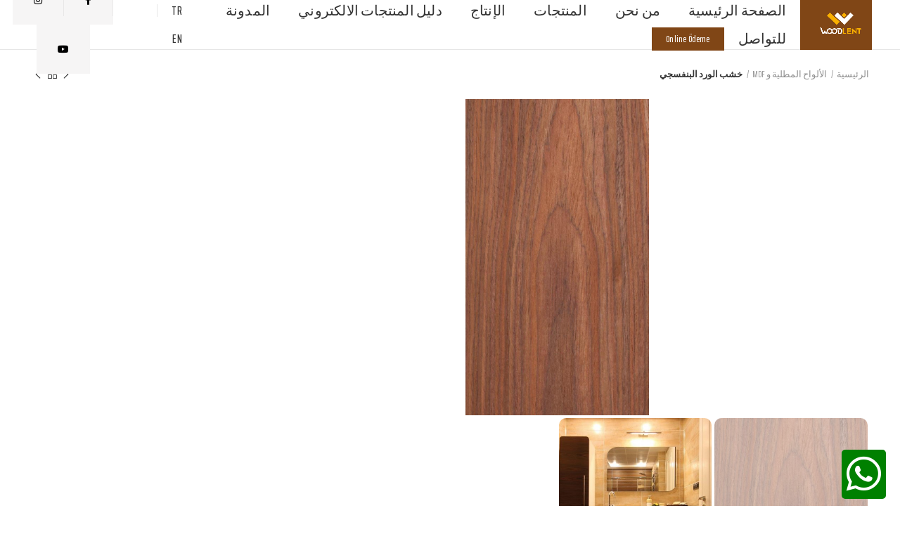

--- FILE ---
content_type: text/html; charset=UTF-8
request_url: https://woodlent.com.tr/ar/pelesenk-hareli-kaplamali-sunta-ve-mdf/
body_size: 13478
content:
<!DOCTYPE html>
<html dir="rtl" lang="ar">
<head>
<meta name="facebook-domain-verification" content="96s5wy82ani7g84wzdp4p1ce82prz7"/>
<meta name="Author" content="Woodlent, info@woodlent.com.tr">
<meta name="publisher" content="VS 2022"/>
<meta charset="UTF-8">
<meta name="viewport" content="width=device-width, initial-scale=1.0, maximum-scale=1.0, user-scalable=no">
<link rel="profile" href="http://gmpg.org/xfn/11">
<link rel="pingback" href="https://woodlent.com.tr/xmlrpc.php">
<meta name='robots' content='index, follow, max-image-preview:large, max-snippet:-1, max-video-preview:-1'/>
<title>خشب الورد البنفسجي</title>
<link rel="canonical" href="https://woodlent.com.tr/ar/pelesenk-hareli-kaplamali-sunta-ve-mdf/"/>
<meta property="og:locale" content="ar_AR"/>
<meta property="og:type" content="article"/>
<meta property="og:title" content="خشب الورد البنفسجي"/>
<meta property="og:url" content="https://woodlent.com.tr/ar/pelesenk-hareli-kaplamali-sunta-ve-mdf/"/>
<meta property="og:site_name" content="Woodlent"/>
<meta property="og:image" content="https://woodlent.com.tr/wp-content/uploads/2021/07/urun-pelesenk-hareli-kaplamali-sunta-ve-mdf-01.jpg"/>
<meta property="og:image:width" content="695"/>
<meta property="og:image:height" content="1200"/>
<meta property="og:image:type" content="image/jpeg"/>
<meta name="twitter:card" content="summary_large_image"/>
<script type="application/ld+json" class="yoast-schema-graph">{"@context":"https://schema.org","@graph":[{"@type":"WebPage","@id":"https://woodlent.com.tr/pelesenk-hareli-kaplamali-sunta-ve-mdf/","url":"https://woodlent.com.tr/pelesenk-hareli-kaplamali-sunta-ve-mdf/","name":"Pelesenk Hareli Kaplamalı Sunta ve MDF - Woodlent","isPartOf":{"@id":"https://woodlent.com.tr/#website"},"primaryImageOfPage":{"@id":"https://woodlent.com.tr/pelesenk-hareli-kaplamali-sunta-ve-mdf/#primaryimage"},"image":{"@id":"https://woodlent.com.tr/pelesenk-hareli-kaplamali-sunta-ve-mdf/#primaryimage"},"thumbnailUrl":"https://woodlent.com.tr/wp-content/uploads/2021/07/urun-pelesenk-hareli-kaplamali-sunta-ve-mdf-01.jpg","datePublished":"2021-07-06T09:51:34+00:00","dateModified":"2021-07-06T09:51:34+00:00","breadcrumb":{"@id":"https://woodlent.com.tr/pelesenk-hareli-kaplamali-sunta-ve-mdf/#breadcrumb"},"inLanguage":"ar","potentialAction":[{"@type":"ReadAction","target":["https://woodlent.com.tr/pelesenk-hareli-kaplamali-sunta-ve-mdf/"]}]},{"@type":"ImageObject","inLanguage":"ar","@id":"https://woodlent.com.tr/pelesenk-hareli-kaplamali-sunta-ve-mdf/#primaryimage","url":"https://woodlent.com.tr/wp-content/uploads/2021/07/urun-pelesenk-hareli-kaplamali-sunta-ve-mdf-01.jpg","contentUrl":"https://woodlent.com.tr/wp-content/uploads/2021/07/urun-pelesenk-hareli-kaplamali-sunta-ve-mdf-01.jpg","width":695,"height":1200,"caption":"Ahşap ürünlerinde istediğiniz ebatlar aradığınız kalite! Farklı seçenekleri olan ahşap ürünleri en uygun fiyatlarla Woodlent'te!"},{"@type":"BreadcrumbList","@id":"https://woodlent.com.tr/pelesenk-hareli-kaplamali-sunta-ve-mdf/#breadcrumb","itemListElement":[{"@type":"ListItem","position":1,"name":"Ana sayfa","item":"https://woodlent.com.tr/"},{"@type":"ListItem","position":2,"name":"Mağaza","item":"https://woodlent.com.tr/magaza/"},{"@type":"ListItem","position":3,"name":"Pelesenk Hareli Kaplamalı Sunta ve MDF"}]},{"@type":"WebSite","@id":"https://woodlent.com.tr/#website","url":"https://woodlent.com.tr/","name":"Woodlent","description":"-","potentialAction":[{"@type":"SearchAction","target":{"@type":"EntryPoint","urlTemplate":"https://woodlent.com.tr/?s={search_term_string}"},"query-input":"required name=search_term_string"}],"inLanguage":"ar"}]}</script>
<link rel='dns-prefetch' href='//fonts.googleapis.com'/>
<link rel="alternate" type="application/rss+xml" title="Woodlent « الخلاصة" href="https://woodlent.com.tr/ar/feed/" data-no-translation-title=""/>
<link rel="alternate" type="application/rss+xml" title="Woodlent « خلاصة التعليقات" href="https://woodlent.com.tr/ar/comments/feed/" data-no-translation-title=""/>
<link rel="stylesheet" type="text/css" href="//woodlent.com.tr/wp-content/cache/wpfc-minified/fqaq1xsk/dxpu8.css" media="all"/>
<style id='rs-plugin-settings-inline-css'>#rs-demo-id{}</style>
<style id='woocommerce-inline-inline-css'>.woocommerce form .form-row .required{visibility:visible;}</style>
<link rel="stylesheet" type="text/css" href="//woodlent.com.tr/wp-content/cache/wpfc-minified/1o745ovc/dxpu7.css" media="all"/>
<script type="text/template" id="tmpl-variation-template">
<div class="woocommerce-variation-description">{{{ data.variation.variation_description }}}</div><div class="woocommerce-variation-price">{{{ data.variation.price_html }}}</div><div class="woocommerce-variation-availability">{{{ data.variation.availability_html }}}</div></script>
<script type="text/template" id="tmpl-unavailable-variation-template">
<p>عفوًا، هذا المنتج غير متوفر. يرجى اختيار مجموعة أخرى.</p>
</script>
<link rel="https://api.w.org/" href="https://woodlent.com.tr/ar/wp-json/"/><link rel="alternate" type="application/json" href="https://woodlent.com.tr/ar/wp-json/wp/v2/product/691"/><link rel="EditURI" type="application/rsd+xml" title="RSD" href="https://woodlent.com.tr/xmlrpc.php?rsd"/>
<meta name="generator" content="WordPress 6.4.3"/>
<meta name="generator" content="WooCommerce 7.0.1"/>
<link rel='shortlink' href='https://woodlent.com.tr/ar/?p=691'/>
<link rel="alternate" type="application/json+oembed" href="https://woodlent.com.tr/ar/wp-json/oembed/1.0/embed?url=https%3A%2F%2Fwoodlent.com.tr%2Far%2Fpelesenk-hareli-kaplamali-sunta-ve-mdf%2F"/>
<link rel="alternate" type="text/xml+oembed" href="https://woodlent.com.tr/ar/wp-json/oembed/1.0/embed?url=https%3A%2F%2Fwoodlent.com.tr%2Far%2Fpelesenk-hareli-kaplamali-sunta-ve-mdf%2F&#038;format=xml"/>
<link rel="alternate" hreflang="tr-TR" href="https://woodlent.com.tr/pelesenk-hareli-kaplamali-sunta-ve-mdf/"/>
<link rel="alternate" hreflang="en-GB" href="https://woodlent.com.tr/en/pelesenk-hareli-kaplamali-sunta-ve-mdf/"/>
<link rel="alternate" hreflang="ar" href="https://woodlent.com.tr/ar/pelesenk-hareli-kaplamali-sunta-ve-mdf/"/>
<link rel="alternate" hreflang="tr" href="https://woodlent.com.tr/pelesenk-hareli-kaplamali-sunta-ve-mdf/"/>
<link rel="alternate" hreflang="en" href="https://woodlent.com.tr/en/pelesenk-hareli-kaplamali-sunta-ve-mdf/"/>
<meta name="theme-color" content="">	<noscript><style>.woocommerce-product-gallery{opacity:1 !important;}</style></noscript>
<meta name="generator" content="Powered by WPBakery Page Builder - drag and drop page builder for WordPress."/>
<meta name="generator" content="Powered by Slider Revolution 6.3.3 - responsive, Mobile-Friendly Slider Plugin for WordPress with comfortable drag and drop interface."/>
<link rel="icon" href="https://woodlent.com.tr/wp-content/uploads/2021/07/woodlent-favicon-new.png" sizes="32x32"/>
<link rel="icon" href="https://woodlent.com.tr/wp-content/uploads/2021/07/woodlent-favicon-new.png" sizes="192x192"/>
<link rel="apple-touch-icon" href="https://woodlent.com.tr/wp-content/uploads/2021/07/woodlent-favicon-new.png"/>
<meta name="msapplication-TileImage" content="https://woodlent.com.tr/wp-content/uploads/2021/07/woodlent-favicon-new.png"/>
<style></style><noscript><style>.wpb_animate_when_almost_visible{opacity:1;}</style></noscript>
<meta name="google-site-verification" content="IqpR3XbrGrwkhsCxEy-L9g0lCpvpHdKTWA7bEiYefrU"/>
<script>(function(w,d,s,l,i){w[l]=w[l]||[];w[l].push({'gtm.start':
new Date().getTime(),event:'gtm.js'});var f=d.getElementsByTagName(s)[0],
j=d.createElement(s),dl=l!='dataLayer'?'&l='+l:'';j.async=true;j.src=
'https://www.googletagmanager.com/gtm.js?id='+i+dl;f.parentNode.insertBefore(j,f);
})(window,document,'script','dataLayer','GTM-TT8RJ7S');</script>
</head>
<body class="rtl product-template-default single single-product postid-691 theme-rafine woocommerce woocommerce-page woocommerce-no-js translatepress-ar wrapper-full-width form-style-square form-border-width-2 woodmart-product-design-default categories-accordion-on woodmart-archive-shop offcanvas-sidebar-mobile offcanvas-sidebar-tablet btns-default-semi-rounded btns-default-dark btns-default-hover-dark btns-shop-semi-rounded btns-shop-light btns-shop-hover-light btns-accent-semi-rounded btns-accent-light btns-accent-hover-light wpb-js-composer js-comp-ver-6.5.0 vc_responsive">
<noscript><iframe src="https://www.googletagmanager.com/ns.html?id=GTM-TT8RJ7S"
height="0" width="0" style="display:none;visibility:hidden"></iframe></noscript>
<div class="website-wrapper">
<header class="whb-header whb-sticky-shadow whb-scroll-stick whb-sticky-real">
<div class="whb-main-header">
<div class="whb-row whb-general-header whb-not-sticky-row whb-without-bg whb-border-fullwidth whb-color-dark whb-flex-flex-middle">
<div class="container">
<div class="whb-flex-row whb-general-header-inner">
<div class="whb-column whb-col-left whb-visible-lg">
<div class="site-logo">
<div class="woodmart-logo-wrap"> <a href="https://woodlent.com.tr/ar/" class="woodmart-logo woodmart-main-logo" rel="home"> <img src="https://woodlent.com.tr/wp-content/uploads/2021/07/site-logo.png" alt="Woodlent" style="max-width: 100px;"/> </a></div></div><div class="whb-navigation whb-primary-menu main-nav site-navigation woodmart-navigation menu-left navigation-style-default" role="navigation">
<div class="menu-main-container"><ul id="menu-main" class="menu"><li id="menu-item-31" class="menu-item menu-item-type-post_type menu-item-object-page menu-item-home menu-item-31 item-level-0 menu-item-design-default menu-simple-dropdown item-event-hover"><a title="الصفحة الرئيسية" href="https://woodlent.com.tr/ar/" class="woodmart-nav-link"><span class="nav-link-text">الصفحة الرئيسية</span></a></li> <li id="menu-item-171" class="menu-item menu-item-type-post_type menu-item-object-page menu-item-171 item-level-0 menu-item-design-default menu-simple-dropdown item-event-hover"><a title="من نحن" href="https://woodlent.com.tr/ar/%d9%85%d9%86-%d9%86%d8%ad%d9%86/" class="woodmart-nav-link"><span class="nav-link-text">من نحن</span></a></li> <li id="menu-item-348" class="menu-item menu-item-type-post_type menu-item-object-page menu-item-348 item-level-0 menu-item-design-default menu-simple-dropdown item-event-hover"><a title="المنتجات" href="https://woodlent.com.tr/ar/urunler/" class="woodmart-nav-link"><span class="nav-link-text">المنتجات</span></a></li> <li id="menu-item-307" class="menu-item menu-item-type-post_type menu-item-object-page menu-item-307 item-level-0 menu-item-design-default menu-simple-dropdown item-event-hover"><a title="الإنتاج" href="https://woodlent.com.tr/ar/uretim/" class="woodmart-nav-link"><span class="nav-link-text">الإنتاج</span></a></li> <li id="menu-item-220" class="menu-item menu-item-type-custom menu-item-object-custom menu-item-220 item-level-0 menu-item-design-default menu-simple-dropdown item-event-hover"><a title="دليل المنتجات الالكتروني" target="_blank" href="https://woodlent.com.tr/wp-content/uploads/2021/07/woodlent_katalog.pdf" class="woodmart-nav-link"><span class="nav-link-text">دليل المنتجات الالكتروني</span></a></li> <li id="menu-item-803" class="menu-item menu-item-type-taxonomy menu-item-object-category menu-item-803 item-level-0 menu-item-design-default menu-simple-dropdown item-event-hover"><a title="المدونة" href="https://woodlent.com.tr/ar/blog/" class="woodmart-nav-link"><span class="nav-link-text">المدونة</span></a></li> <li id="menu-item-170" class="menu-item menu-item-type-post_type menu-item-object-page menu-item-170 item-level-0 menu-item-design-default menu-simple-dropdown item-event-hover"><a title="للتواصل" href="https://woodlent.com.tr/ar/iletisim/" class="woodmart-nav-link"><span class="nav-link-text">للتواصل</span></a></li> <li id="menu-item-1279" class="online-odeme menu-item menu-item-type-custom menu-item-object-custom menu-item-1279 item-level-0 menu-item-design-default menu-simple-dropdown item-event-hover"><a target="_blank" href="https://woodlent.tahsilat.com.tr/" class="woodmart-nav-link"><span class="nav-link-text">Online Ödeme</span></a></li> </ul></div></div></div><div class="whb-column whb-col-center whb-visible-lg whb-empty-column"></div><div class="whb-column whb-col-right whb-visible-lg">
<div class="whb-navigation whb-secondary-menu site-navigation woodmart-navigation menu-left navigation-style-separated" role="navigation">
<div class="menu-lang-container"><ul id="menu-lang" class="menu"><li id="menu-item-830" class="trp-language-switcher-container menu-item menu-item-type-post_type menu-item-object-language_switcher menu-item-830 item-level-0 menu-item-design-default menu-simple-dropdown item-event-hover"><a title="Turkish" href="https://woodlent.com.tr/pelesenk-hareli-kaplamali-sunta-ve-mdf/" class="woodmart-nav-link"><span class="nav-link-text"><span data-no-translation><span class="trp-ls-language-name">TR</span></span></span></a></li> <li id="menu-item-829" class="trp-language-switcher-container menu-item menu-item-type-post_type menu-item-object-language_switcher menu-item-829 item-level-0 menu-item-design-default menu-simple-dropdown item-event-hover"><a title="English" href="https://woodlent.com.tr/en/pelesenk-hareli-kaplamali-sunta-ve-mdf/" class="woodmart-nav-link"><span class="nav-link-text"><span data-no-translation><span class="trp-ls-language-name">EN</span></span></span></a></li> </ul></div></div><div class="woodmart-social-icons text-center icons-design-default icons-size-large color-scheme-light social-follow social-form-circle"> <a rel="nofollow" href="https://www.facebook.com/woodlent" target="_blank" class="woodmart-social-icon social-facebook"> <i></i> <span class="woodmart-social-icon-name" data-no-translation="" data-trp-gettext="">Facebook</span> </a> <a rel="nofollow" href="https://www.instagram.com/woodlentormanurunleri/" target="_blank" class="woodmart-social-icon social-instagram"> <i></i> <span class="woodmart-social-icon-name" data-no-translation="" data-trp-gettext="">Instagram</span> </a> <a rel="nofollow" href="https://www.youtube.com/channel/UCEZMLI-G_85OnANED-inf2g" target="_blank" class="woodmart-social-icon social-youtube"> <i></i> <span class="woodmart-social-icon-name" data-no-translation="" data-trp-gettext="">YouTube</span> </a></div></div><div class="whb-column whb-mobile-left whb-hidden-lg">
<div class="woodmart-burger-icon wd-tools-element mobile-nav-icon whb-mobile-nav-icon wd-style-icon"> <a href="#"> <span class="woodmart-burger wd-tools-icon"></span> <span class="woodmart-burger-label wd-tools-text" data-no-translation="" data-trp-gettext="">Menü</span> </a></div></div><div class="whb-column whb-mobile-center whb-hidden-lg">
<div class="site-logo">
<div class="woodmart-logo-wrap"> <a href="https://woodlent.com.tr/ar/" class="woodmart-logo woodmart-main-logo" rel="home"> <img src="https://woodlent.com.tr/wp-content/uploads/2021/07/site-logo.png" alt="Woodlent" style="max-width: 140px;"/> </a></div></div></div><div class="whb-column whb-mobile-right whb-hidden-lg">
<div class="woodmart-social-icons text-left icons-design-default icons-size-small color-scheme-light social-follow social-form-circle"> <a rel="nofollow" href="https://www.facebook.com/woodlent" target="_blank" class="woodmart-social-icon social-facebook"> <i></i> <span class="woodmart-social-icon-name" data-no-translation="" data-trp-gettext="">Facebook</span> </a> <a rel="nofollow" href="https://www.instagram.com/woodlentormanurunleri/" target="_blank" class="woodmart-social-icon social-instagram"> <i></i> <span class="woodmart-social-icon-name" data-no-translation="" data-trp-gettext="">Instagram</span> </a> <a rel="nofollow" href="https://www.youtube.com/channel/UCEZMLI-G_85OnANED-inf2g" target="_blank" class="woodmart-social-icon social-youtube"> <i></i> <span class="woodmart-social-icon-name" data-no-translation="" data-trp-gettext="">YouTube</span> </a></div></div></div></div></div></div></header>
<div class="main-page-wrapper">
<div class="container-fluid">
<div class="row content-layout-wrapper align-items-start">
<div class="site-content shop-content-area col-12 breadcrumbs-location-below_header content-with-products" role="main">
<div class="single-breadcrumbs-wrapper">
<div class="container">
<nav class="woocommerce-breadcrumb"><a href="https://woodlent.com.tr/ar" class="breadcrumb-link" data-no-translation="" data-trp-gettext="">الرئيسية</a><a href="https://woodlent.com.tr/ar/kaplamali-sunta-ve-mdf/" class="breadcrumb-link breadcrumb-link-last">الألواح المطلية و MDF</a><span class="breadcrumb-last"> خشب الورد البنفسجي</span></nav>			
<div class="woodmart-products-nav">
<div class="product-btn product-prev">
<a href="https://woodlent.com.tr/ar/pelesenk-freze-kaplamali-sunta-ve-mdf/">Önceki ürün<span class="product-btn-icon"></span></a>
<div class="wrapper-short">
<div class="product-short">
<div class="product-short-image"> <a href="https://woodlent.com.tr/ar/pelesenk-freze-kaplamali-sunta-ve-mdf/" class="product-thumb"> <img width="430" height="430" src="https://woodlent.com.tr/wp-content/uploads/2021/07/urun-pelesenk-freze-kaplamali-sunta-ve-mdf-01-430x430.jpg" class="attachment-woocommerce_thumbnail size-woocommerce_thumbnail" alt="" decoding="async" srcset="https://woodlent.com.tr/wp-content/uploads/2021/07/urun-pelesenk-freze-kaplamali-sunta-ve-mdf-01-430x430.jpg 430w, https://woodlent.com.tr/wp-content/uploads/2021/07/urun-pelesenk-freze-kaplamali-sunta-ve-mdf-01-100x100.jpg 100w" sizes="(max-width: 430px) 100vw, 430px"/> </a></div><div class="product-short-description"> <a href="https://woodlent.com.tr/ar/pelesenk-freze-kaplamali-sunta-ve-mdf/" class="product-title"> خشب الورد - ميلنغ </a> <span class="price"> </span></div></div></div></div><a href="https://woodlent.com.tr/ar/magaza/" class="woodmart-back-btn">
<span>
Ürüne geri dön					</span>
</a>
<div class="product-btn product-next">
<a href="https://woodlent.com.tr/ar/platinum-kaplamali-sunta-ve-mdf/">Sonraki ürün<span class="product-btn-icon"></span></a>
<div class="wrapper-short">
<div class="product-short">
<div class="product-short-image"> <a href="https://woodlent.com.tr/ar/platinum-kaplamali-sunta-ve-mdf/" class="product-thumb"> <img width="430" height="430" src="https://woodlent.com.tr/wp-content/uploads/2021/07/urun-platinum-kaplamali-sunta-ve-mdf-01-430x430.jpg" class="attachment-woocommerce_thumbnail size-woocommerce_thumbnail" alt="" decoding="async" loading="lazy" srcset="https://woodlent.com.tr/wp-content/uploads/2021/07/urun-platinum-kaplamali-sunta-ve-mdf-01-430x430.jpg 430w, https://woodlent.com.tr/wp-content/uploads/2021/07/urun-platinum-kaplamali-sunta-ve-mdf-01-100x100.jpg 100w" sizes="(max-width: 430px) 100vw, 430px"/> </a></div><div class="product-short-description"> <a href="https://woodlent.com.tr/ar/platinum-kaplamali-sunta-ve-mdf/" class="product-title"> بلاتينيوم </a> <span class="price"> </span></div></div></div></div></div></div></div><div class="container"></div><div id="product-691" class="single-product-page single-product-content product-design-default tabs-location-standard tabs-type-tabs meta-location-add_to_cart reviews-location-tabs image-full-width product-no-bg product type-product post-691 status-publish first instock product_cat-kaplamali-sunta-ve-mdf has-post-thumbnail shipping-taxable product-type-simple">
<div class="container">
<div class="woocommerce-notices-wrapper"></div><div class="row product-image-summary-wrap">
<div class="product-image-summary col-lg-9 col-12 col-md-9">
<div class="row product-image-summary-inner">
<div class="col-lg-12 col-12 col-md-12 product-images">
<div class="product-images-inner">
<div class="woocommerce-product-gallery woocommerce-product-gallery--with-images woocommerce-product-gallery--with-images woocommerce-product-gallery--columns-4 images images row align-items-start thumbs-position-bottom image-action-popup" style="opacity: 0; transition: opacity .25s ease-in-out;">
<div class="col-12">
<figure class="woocommerce-product-gallery__wrapper owl-items-lg-1 owl-items-md-1 owl-items-sm-1 owl-items-xs-1 owl-carousel">
<div class="product-image-wrap"><figure data-thumb="https://woodlent.com.tr/wp-content/uploads/2021/07/urun-pelesenk-hareli-kaplamali-sunta-ve-mdf-01-430x430.jpg" class="woocommerce-product-gallery__image"><a data-elementor-open-lightbox="no" href="https://woodlent.com.tr/wp-content/uploads/2021/07/urun-pelesenk-hareli-kaplamali-sunta-ve-mdf-01.jpg"><img width="695" height="1200" src="https://woodlent.com.tr/wp-content/uploads/2021/07/urun-pelesenk-hareli-kaplamali-sunta-ve-mdf-01.jpg" class="wp-post-image wp-post-image" alt="" title="urun-pelesenk-hareli-kaplamali-sunta-ve-mdf-01.jpg" data-caption="Ahşap ürünlerinde istediğiniz ebatlar aradığınız kalite! Farklı seçenekleri olan ahşap ürünleri en uygun fiyatlarla Woodlent&#039;te!" data-src="https://woodlent.com.tr/wp-content/uploads/2021/07/urun-pelesenk-hareli-kaplamali-sunta-ve-mdf-01.jpg" data-large_image="https://woodlent.com.tr/wp-content/uploads/2021/07/urun-pelesenk-hareli-kaplamali-sunta-ve-mdf-01.jpg" data-large_image_width="695" data-large_image_height="1200" decoding="async" loading="lazy"/></a></figure></div><div class="product-image-wrap"><figure data-thumb="https://woodlent.com.tr/wp-content/uploads/2021/07/urun-pelesenk-hareli-kaplamali-sunta-ve-mdf-02-430x430.jpg" class="woocommerce-product-gallery__image"><a data-elementor-open-lightbox="no" href="https://woodlent.com.tr/wp-content/uploads/2021/07/urun-pelesenk-hareli-kaplamali-sunta-ve-mdf-02.jpg"><img width="780" height="683" src="https://woodlent.com.tr/wp-content/uploads/2021/07/urun-pelesenk-hareli-kaplamali-sunta-ve-mdf-02-780x683.jpg" class="attachment-woocommerce_single size-woocommerce_single" alt="Ahşap ürünlerinde istediğiniz ebatlar aradığınız kalite! Farklı seçenekleri olan ahşap ürünleri en uygun fiyatlarla Woodlent&#039;te!" title="urun-pelesenk-hareli-kaplamali-sunta-ve-mdf-02.jpg" data-caption="" data-src="https://woodlent.com.tr/wp-content/uploads/2021/07/urun-pelesenk-hareli-kaplamali-sunta-ve-mdf-02.jpg" data-large_image="https://woodlent.com.tr/wp-content/uploads/2021/07/urun-pelesenk-hareli-kaplamali-sunta-ve-mdf-02.jpg" data-large_image_width="1200" data-large_image_height="1050" decoding="async" loading="lazy" srcset="https://woodlent.com.tr/wp-content/uploads/2021/07/urun-pelesenk-hareli-kaplamali-sunta-ve-mdf-02-780x683.jpg 780w, https://woodlent.com.tr/wp-content/uploads/2021/07/urun-pelesenk-hareli-kaplamali-sunta-ve-mdf-02.jpg 1200w" sizes="(max-width: 780px) 100vw, 780px"/></a></figure></div></figure>
<div class="product-additional-galleries"></div></div><div class="col-12">
<div class="owl-items-lg-4 owl-items-md-3 owl-carousel thumbnails owl-items-sm-3 owl-items-xs-3"></div></div></div></div></div><div class="col-lg-12 col-12 col-md-12 summary entry-summary">
<div class="summary-inner">
<h1 itemprop="name" class="product_title entry-title"><span class='name'>خشب الورد البنفسجي </span><span class='cat'>الألواح المطلية و MDF</span></h1><p class="price"></p>
<div class="product_meta"> <span class="posted_in">التصنيف: <a href="https://woodlent.com.tr/ar/kaplamali-sunta-ve-mdf/" rel="tag">الألواح المطلية و MDF</a></span></div><div class="product-share">
<span class="share-title" data-no-translation="" data-trp-gettext="">Paylaş</span>
<div class="woodmart-social-icons text-center icons-design-default icons-size-small color-scheme-dark social-share social-form-circle"> <a rel="nofollow" href="https://www.facebook.com/sharer/sharer.php?u=https://woodlent.com.tr/ar/pelesenk-hareli-kaplamali-sunta-ve-mdf/" target="_blank" class="woodmart-social-icon social-facebook"> <i></i> <span class="woodmart-social-icon-name" data-no-translation="" data-trp-gettext="">Facebook</span> </a> <a rel="nofollow" href="https://twitter.com/share?url=https://woodlent.com.tr/ar/pelesenk-hareli-kaplamali-sunta-ve-mdf/" target="_blank" class="woodmart-social-icon social-twitter"> <i></i> <span class="woodmart-social-icon-name" data-no-translation="" data-trp-gettext="">Twitter</span> </a> <a rel="nofollow" href="https://api.whatsapp.com/send?text=https%3A%2F%2Fwoodlent.com.tr%2Far%2Fpelesenk-hareli-kaplamali-sunta-ve-mdf%2F" target="_blank" class="whatsapp-desktop woodmart-social-icon social-whatsapp"> <i></i> <span class="woodmart-social-icon-name" data-no-translation="" data-trp-gettext="">WhatsApp</span> </a> <a rel="nofollow" href="whatsapp://send?text=https%3A%2F%2Fwoodlent.com.tr%2Far%2Fpelesenk-hareli-kaplamali-sunta-ve-mdf%2F" target="_blank" class="whatsapp-mobile woodmart-social-icon social-whatsapp"> <i></i> <span class="woodmart-social-icon-name" data-no-translation="" data-trp-gettext="">WhatsApp</span> </a></div></div></div></div></div></div><aside class="sidebar-container col-lg-3 col-md-3 col-12 order-last sidebar-right single-product-sidebar area-sidebar-product-single" role="complementary">
<div class="widget-heading"> <a href="#" class="close-side-widget wd-cross-button wd-with-text-left" data-no-translation="" data-trp-gettext="">kapat</a></div><div class="sidebar-inner woodmart-sidebar-scroll">
<div class="widget-area woodmart-sidebar-content"></div></div></aside></div></div><div class="product-tabs-wrapper">
<div class="container">
<div class="row">
<div class="col-12 poduct-tabs-inner"></div></div></div></div><div class="container related-and-upsells">
<div class="related-products">
<h3 class="title slider-title" data-no-translation="" data-trp-gettext="">منتجات أخرى</h3>
<div id="carousel-288" class="woodmart-carousel-container slider-type-product woodmart-carousel-spacing-30" data-owl-carousel data-desktop="4" data-tablet_landscape="4" data-tablet="3" data-mobile="1">
<div class="owl-carousel owl-items-lg-4 owl-items-md-4 owl-items-sm-3 owl-items-xs-1">
<div class="slide-product owl-carousel-item">
<div class="product-grid-item product woodmart-hover-tiled type-product post-695 status-publish last instock product_cat-kaplamali-sunta-ve-mdf has-post-thumbnail shipping-taxable product-type-simple" data-loop="1" data-id="695">
<div class="product-wrapper">
<div class="product-element-top">
<a href="https://woodlent.com.tr/ar/platinum-kaplamali-sunta-ve-mdf/" class="product-image-link">
<img width="430" height="430" src="https://woodlent.com.tr/wp-content/uploads/2021/07/urun-platinum-kaplamali-sunta-ve-mdf-01-430x430.jpg" class="attachment-woocommerce_thumbnail size-woocommerce_thumbnail" alt="" decoding="async" loading="lazy" srcset="https://woodlent.com.tr/wp-content/uploads/2021/07/urun-platinum-kaplamali-sunta-ve-mdf-01-430x430.jpg 430w, https://woodlent.com.tr/wp-content/uploads/2021/07/urun-platinum-kaplamali-sunta-ve-mdf-01-100x100.jpg 100w" sizes="(max-width: 430px) 100vw, 430px"/>		</a>
<div class="woodmart-buttons wd-pos-r-t">
<div class="woodmart-add-btn wd-action-btn wd-style-icon wd-add-cart-btn"><a class="button" href="https://woodlent.com.tr/ar/platinum-kaplamali-sunta-ve-mdf/">İncele</a><span class="gtm4wp_productdata" style="display:none; visibility:hidden;" data-gtm4wp_product_id="695" data-gtm4wp_product_name="Platinum Kaplamalı Sunta ve MDF" data-gtm4wp_product_price="0" data-gtm4wp_product_cat="Kaplamalı Sunta ve MDF" data-gtm4wp_product_url="https://woodlent.com.tr/ar/platinum-kaplamali-sunta-ve-mdf/" data-gtm4wp_product_listposition="2" data-gtm4wp_productlist_name="Related Products" data-gtm4wp_product_stocklevel="" data-gtm4wp_product_brand="" data-no-translation-data-gtm4wp_productlist_name=""></span></div></div><div class="quick-shop-wrapper">
<div class="quick-shop-close wd-cross-button wd-size-s wd-with-text-left"><span data-no-translation="" data-trp-gettext="">Close</span></div><div class="quick-shop-form"></div></div></div><div class="product-element-bottom"> <h3 class="product-title"><a href="https://woodlent.com.tr/ar/platinum-kaplamali-sunta-ve-mdf/"><span class='name'>بلاتينيوم </span><span class='cat'>الألواح المطلية و MDF</span></a></h3></div></div></div></div><div class="slide-product owl-carousel-item">
<div class="product-grid-item product woodmart-hover-tiled type-product post-658 status-publish first instock product_cat-kaplamali-sunta-ve-mdf has-post-thumbnail shipping-taxable product-type-simple" data-loop="2" data-id="658">
<div class="product-wrapper">
<div class="product-element-top">
<a href="https://woodlent.com.tr/ar/ceviz-kaplamali-sunta-ve-mdf/" class="product-image-link">
<img width="430" height="430" src="https://woodlent.com.tr/wp-content/uploads/2021/07/urun-ceviz-kaplamali-sunta-ve-mdf-01-430x430.jpg" class="attachment-woocommerce_thumbnail size-woocommerce_thumbnail" alt="" decoding="async" loading="lazy" srcset="https://woodlent.com.tr/wp-content/uploads/2021/07/urun-ceviz-kaplamali-sunta-ve-mdf-01-430x430.jpg 430w, https://woodlent.com.tr/wp-content/uploads/2021/07/urun-ceviz-kaplamali-sunta-ve-mdf-01-100x100.jpg 100w" sizes="(max-width: 430px) 100vw, 430px"/>		</a>
<div class="woodmart-buttons wd-pos-r-t">
<div class="woodmart-add-btn wd-action-btn wd-style-icon wd-add-cart-btn"><a class="button" href="https://woodlent.com.tr/ar/ceviz-kaplamali-sunta-ve-mdf/">İncele</a><span class="gtm4wp_productdata" style="display:none; visibility:hidden;" data-gtm4wp_product_id="658" data-gtm4wp_product_name="Ceviz Kaplamalı Sunta ve MDF" data-gtm4wp_product_price="0" data-gtm4wp_product_cat="Kaplamalı Sunta ve MDF" data-gtm4wp_product_url="https://woodlent.com.tr/ar/ceviz-kaplamali-sunta-ve-mdf/" data-gtm4wp_product_listposition="3" data-gtm4wp_productlist_name="Related Products" data-gtm4wp_product_stocklevel="" data-gtm4wp_product_brand="" data-no-translation-data-gtm4wp_productlist_name=""></span></div></div><div class="quick-shop-wrapper">
<div class="quick-shop-close wd-cross-button wd-size-s wd-with-text-left"><span data-no-translation="" data-trp-gettext="">Close</span></div><div class="quick-shop-form"></div></div></div><div class="product-element-bottom"> <h3 class="product-title"><a href="https://woodlent.com.tr/ar/ceviz-kaplamali-sunta-ve-mdf/"><span class='name'>خشب الجوز </span><span class='cat'>الألواح المطلية و MDF</span></a></h3></div></div></div></div><div class="slide-product owl-carousel-item">
<div class="product-grid-item product woodmart-hover-tiled type-product post-697 status-publish last instock product_cat-kaplamali-sunta-ve-mdf has-post-thumbnail shipping-taxable product-type-simple" data-loop="3" data-id="697">
<div class="product-wrapper">
<div class="product-element-top">
<a href="https://woodlent.com.tr/ar/santos-kaplamali-sunta-ve-mdf/" class="product-image-link">
<img width="430" height="430" src="https://woodlent.com.tr/wp-content/uploads/2021/07/urun-santos-kaplamali-sunta-ve-mdf-01-430x430.jpg" class="attachment-woocommerce_thumbnail size-woocommerce_thumbnail" alt="Ahşap ürünlerinde istediğiniz ebatlar aradığınız kalite! Farklı seçenekleri olan ahşap ürünleri en uygun fiyatlarla Woodlent&#039;te!" decoding="async" loading="lazy" srcset="https://woodlent.com.tr/wp-content/uploads/2021/07/urun-santos-kaplamali-sunta-ve-mdf-01-430x430.jpg 430w, https://woodlent.com.tr/wp-content/uploads/2021/07/urun-santos-kaplamali-sunta-ve-mdf-01-100x100.jpg 100w" sizes="(max-width: 430px) 100vw, 430px"/>		</a>
<div class="woodmart-buttons wd-pos-r-t">
<div class="woodmart-add-btn wd-action-btn wd-style-icon wd-add-cart-btn"><a class="button" href="https://woodlent.com.tr/ar/santos-kaplamali-sunta-ve-mdf/">İncele</a><span class="gtm4wp_productdata" style="display:none; visibility:hidden;" data-gtm4wp_product_id="697" data-gtm4wp_product_name="Santos Kaplamalı Sunta ve MDF" data-gtm4wp_product_price="0" data-gtm4wp_product_cat="Kaplamalı Sunta ve MDF" data-gtm4wp_product_url="https://woodlent.com.tr/ar/santos-kaplamali-sunta-ve-mdf/" data-gtm4wp_product_listposition="4" data-gtm4wp_productlist_name="Related Products" data-gtm4wp_product_stocklevel="" data-gtm4wp_product_brand="" data-no-translation-data-gtm4wp_productlist_name=""></span></div></div><div class="quick-shop-wrapper">
<div class="quick-shop-close wd-cross-button wd-size-s wd-with-text-left"><span data-no-translation="" data-trp-gettext="">Close</span></div><div class="quick-shop-form"></div></div></div><div class="product-element-bottom"> <h3 class="product-title"><a href="https://woodlent.com.tr/ar/santos-kaplamali-sunta-ve-mdf/"><span class='name'>سانتوس </span><span class='cat'>الألواح المطلية و MDF</span></a></h3></div></div></div></div><div class="slide-product owl-carousel-item">
<div class="product-grid-item product woodmart-hover-tiled type-product post-662 status-publish first instock product_cat-kaplamali-sunta-ve-mdf has-post-thumbnail shipping-taxable product-type-simple" data-loop="4" data-id="662">
<div class="product-wrapper">
<div class="product-element-top">
<a href="https://woodlent.com.tr/ar/egzotik-ekstra-kaplamali-sunta-ve-mdf/" class="product-image-link">
<img width="430" height="430" src="https://woodlent.com.tr/wp-content/uploads/2021/07/urun-egzotik-ekstra-kaplamali-sunta-ve-mdf-01-430x430.jpg" class="attachment-woocommerce_thumbnail size-woocommerce_thumbnail" alt="" decoding="async" loading="lazy" srcset="https://woodlent.com.tr/wp-content/uploads/2021/07/urun-egzotik-ekstra-kaplamali-sunta-ve-mdf-01-430x430.jpg 430w, https://woodlent.com.tr/wp-content/uploads/2021/07/urun-egzotik-ekstra-kaplamali-sunta-ve-mdf-01-100x100.jpg 100w" sizes="(max-width: 430px) 100vw, 430px"/>		</a>
<div class="woodmart-buttons wd-pos-r-t">
<div class="woodmart-add-btn wd-action-btn wd-style-icon wd-add-cart-btn"><a class="button" href="https://woodlent.com.tr/ar/egzotik-ekstra-kaplamali-sunta-ve-mdf/">İncele</a><span class="gtm4wp_productdata" style="display:none; visibility:hidden;" data-gtm4wp_product_id="662" data-gtm4wp_product_name="Egzotik Ekstra Kaplamalı Sunta ve MDF" data-gtm4wp_product_price="0" data-gtm4wp_product_cat="Kaplamalı Sunta ve MDF" data-gtm4wp_product_url="https://woodlent.com.tr/ar/egzotik-ekstra-kaplamali-sunta-ve-mdf/" data-gtm4wp_product_listposition="5" data-gtm4wp_productlist_name="Related Products" data-gtm4wp_product_stocklevel="" data-gtm4wp_product_brand="" data-no-translation-data-gtm4wp_productlist_name=""></span></div></div><div class="quick-shop-wrapper">
<div class="quick-shop-close wd-cross-button wd-size-s wd-with-text-left"><span data-no-translation="" data-trp-gettext="">Close</span></div><div class="quick-shop-form"></div></div></div><div class="product-element-bottom"> <h3 class="product-title"><a href="https://woodlent.com.tr/ar/egzotik-ekstra-kaplamali-sunta-ve-mdf/"><span class='name'>اكسوتيك اكسترا </span><span class='cat'>الألواح المطلية و MDF</span></a></h3></div></div></div></div><div class="slide-product owl-carousel-item">
<div class="product-grid-item product woodmart-hover-tiled type-product post-654 status-publish last instock product_cat-kaplamali-sunta-ve-mdf has-post-thumbnail shipping-taxable product-type-simple" data-loop="5" data-id="654">
<div class="product-wrapper">
<div class="product-element-top">
<a href="https://woodlent.com.tr/ar/ceviz-ekstra-kaplamali-sunta-ve-mdf/" class="product-image-link">
<img width="430" height="430" src="https://woodlent.com.tr/wp-content/uploads/2021/07/urun-ceviz-ekstra-kaplamali-sunta-ve-mdf-01-430x430.jpg" class="attachment-woocommerce_thumbnail size-woocommerce_thumbnail" alt="" decoding="async" loading="lazy" srcset="https://woodlent.com.tr/wp-content/uploads/2021/07/urun-ceviz-ekstra-kaplamali-sunta-ve-mdf-01-430x430.jpg 430w, https://woodlent.com.tr/wp-content/uploads/2021/07/urun-ceviz-ekstra-kaplamali-sunta-ve-mdf-01-100x100.jpg 100w" sizes="(max-width: 430px) 100vw, 430px"/>		</a>
<div class="woodmart-buttons wd-pos-r-t">
<div class="woodmart-add-btn wd-action-btn wd-style-icon wd-add-cart-btn"><a class="button" href="https://woodlent.com.tr/ar/ceviz-ekstra-kaplamali-sunta-ve-mdf/">İncele</a><span class="gtm4wp_productdata" style="display:none; visibility:hidden;" data-gtm4wp_product_id="654" data-gtm4wp_product_name="Ceviz Ekstra Kaplamalı Sunta ve MDF" data-gtm4wp_product_price="0" data-gtm4wp_product_cat="Kaplamalı Sunta ve MDF" data-gtm4wp_product_url="https://woodlent.com.tr/ar/ceviz-ekstra-kaplamali-sunta-ve-mdf/" data-gtm4wp_product_listposition="6" data-gtm4wp_productlist_name="Related Products" data-gtm4wp_product_stocklevel="" data-gtm4wp_product_brand="" data-no-translation-data-gtm4wp_productlist_name=""></span></div></div><div class="quick-shop-wrapper">
<div class="quick-shop-close wd-cross-button wd-size-s wd-with-text-left"><span data-no-translation="" data-trp-gettext="">Close</span></div><div class="quick-shop-form"></div></div></div><div class="product-element-bottom"> <h3 class="product-title"><a href="https://woodlent.com.tr/ar/ceviz-ekstra-kaplamali-sunta-ve-mdf/"><span class='name'>خشب الجوز اكسترا </span><span class='cat'>الألواح المطلية و MDF</span></a></h3></div></div></div></div><div class="slide-product owl-carousel-item">
<div class="product-grid-item product woodmart-hover-tiled type-product post-647 status-publish first instock product_cat-kaplamali-sunta-ve-mdf has-post-thumbnail shipping-taxable product-type-simple" data-loop="6" data-id="647">
<div class="product-wrapper">
<div class="product-element-top">
<a href="https://woodlent.com.tr/ar/abanoz-siyah-kaplamali-sunta-ve-mdf/" class="product-image-link">
<img width="430" height="430" src="https://woodlent.com.tr/wp-content/uploads/2021/07/urun-abanoz-siyah-kaplamali-sunta-ve-mdf-01-430x430.jpg" class="attachment-woocommerce_thumbnail size-woocommerce_thumbnail" alt="" decoding="async" loading="lazy" srcset="https://woodlent.com.tr/wp-content/uploads/2021/07/urun-abanoz-siyah-kaplamali-sunta-ve-mdf-01-430x430.jpg 430w, https://woodlent.com.tr/wp-content/uploads/2021/07/urun-abanoz-siyah-kaplamali-sunta-ve-mdf-01-100x100.jpg 100w" sizes="(max-width: 430px) 100vw, 430px"/>		</a>
<div class="woodmart-buttons wd-pos-r-t">
<div class="woodmart-add-btn wd-action-btn wd-style-icon wd-add-cart-btn"><a class="button" href="https://woodlent.com.tr/ar/abanoz-siyah-kaplamali-sunta-ve-mdf/">İncele</a><span class="gtm4wp_productdata" style="display:none; visibility:hidden;" data-gtm4wp_product_id="647" data-gtm4wp_product_name="Abanoz Siyah Kaplamalı Sunta ve MDF" data-gtm4wp_product_price="0" data-gtm4wp_product_cat="Kaplamalı Sunta ve MDF" data-gtm4wp_product_url="https://woodlent.com.tr/ar/abanoz-siyah-kaplamali-sunta-ve-mdf/" data-gtm4wp_product_listposition="7" data-gtm4wp_productlist_name="Related Products" data-gtm4wp_product_stocklevel="" data-gtm4wp_product_brand="" data-no-translation-data-gtm4wp_productlist_name=""></span></div></div><div class="quick-shop-wrapper">
<div class="quick-shop-close wd-cross-button wd-size-s wd-with-text-left"><span data-no-translation="" data-trp-gettext="">Close</span></div><div class="quick-shop-form"></div></div></div><div class="product-element-bottom"> <h3 class="product-title"><a href="https://woodlent.com.tr/ar/abanoz-siyah-kaplamali-sunta-ve-mdf/"><span class='name'>أبنوس أسود </span><span class='cat'>الألواح المطلية و MDF</span></a></h3></div></div></div></div><div class="slide-product owl-carousel-item">
<div class="product-grid-item product woodmart-hover-tiled type-product post-671 status-publish last instock product_cat-kaplamali-sunta-ve-mdf has-post-thumbnail shipping-taxable product-type-simple" data-loop="7" data-id="671">
<div class="product-wrapper">
<div class="product-element-top">
<a href="https://woodlent.com.tr/ar/kalin-damar-mese-kaplamali-sunta-ve-mdf/" class="product-image-link">
<img width="430" height="430" src="https://woodlent.com.tr/wp-content/uploads/2021/07/urun-kalin-damar-mese-kaplamali-sunta-ve-mdf-01-430x430.jpg" class="attachment-woocommerce_thumbnail size-woocommerce_thumbnail" alt="" decoding="async" loading="lazy" srcset="https://woodlent.com.tr/wp-content/uploads/2021/07/urun-kalin-damar-mese-kaplamali-sunta-ve-mdf-01-430x430.jpg 430w, https://woodlent.com.tr/wp-content/uploads/2021/07/urun-kalin-damar-mese-kaplamali-sunta-ve-mdf-01-100x100.jpg 100w" sizes="(max-width: 430px) 100vw, 430px"/>		</a>
<div class="woodmart-buttons wd-pos-r-t">
<div class="woodmart-add-btn wd-action-btn wd-style-icon wd-add-cart-btn"><a class="button" href="https://woodlent.com.tr/ar/kalin-damar-mese-kaplamali-sunta-ve-mdf/">İncele</a><span class="gtm4wp_productdata" style="display:none; visibility:hidden;" data-gtm4wp_product_id="671" data-gtm4wp_product_name="Kalın Damar Meşe Kaplamalı Sunta ve MDF" data-gtm4wp_product_price="0" data-gtm4wp_product_cat="Kaplamalı Sunta ve MDF" data-gtm4wp_product_url="https://woodlent.com.tr/ar/kalin-damar-mese-kaplamali-sunta-ve-mdf/" data-gtm4wp_product_listposition="8" data-gtm4wp_productlist_name="Related Products" data-gtm4wp_product_stocklevel="" data-gtm4wp_product_brand="" data-no-translation-data-gtm4wp_productlist_name=""></span></div></div><div class="quick-shop-wrapper">
<div class="quick-shop-close wd-cross-button wd-size-s wd-with-text-left"><span data-no-translation="" data-trp-gettext="">Close</span></div><div class="quick-shop-form"></div></div></div><div class="product-element-bottom"> <h3 class="product-title"><a href="https://woodlent.com.tr/ar/kalin-damar-mese-kaplamali-sunta-ve-mdf/"><span class='name'>عرق عريض - بلوط </span><span class='cat'>الألواح المطلية و MDF</span></a></h3></div></div></div></div><div class="slide-product owl-carousel-item">
<div class="product-grid-item product woodmart-hover-tiled type-product post-699 status-publish first instock product_cat-kaplamali-sunta-ve-mdf has-post-thumbnail shipping-taxable product-type-simple" data-loop="8" data-id="699">
<div class="product-wrapper">
<div class="product-element-top">
<a href="https://woodlent.com.tr/ar/sapelli-kaplamali-sunta-ve-mdf/" class="product-image-link">
<img width="430" height="430" src="https://woodlent.com.tr/wp-content/uploads/2021/07/urun-sapelli-kaplamali-sunta-ve-mdf-01-430x430.jpg" class="attachment-woocommerce_thumbnail size-woocommerce_thumbnail" alt="Ahşap ürünlerinde istediğiniz ebatlar aradığınız kalite! Farklı seçenekleri olan ahşap ürünleri en uygun fiyatlarla Woodlent&#039;te!" decoding="async" loading="lazy" srcset="https://woodlent.com.tr/wp-content/uploads/2021/07/urun-sapelli-kaplamali-sunta-ve-mdf-01-430x430.jpg 430w, https://woodlent.com.tr/wp-content/uploads/2021/07/urun-sapelli-kaplamali-sunta-ve-mdf-01-100x100.jpg 100w" sizes="(max-width: 430px) 100vw, 430px"/>		</a>
<div class="woodmart-buttons wd-pos-r-t">
<div class="woodmart-add-btn wd-action-btn wd-style-icon wd-add-cart-btn"><a class="button" href="https://woodlent.com.tr/ar/sapelli-kaplamali-sunta-ve-mdf/">İncele</a><span class="gtm4wp_productdata" style="display:none; visibility:hidden;" data-gtm4wp_product_id="699" data-gtm4wp_product_name="Sapelli Kaplamalı Sunta ve MDF" data-gtm4wp_product_price="0" data-gtm4wp_product_cat="Kaplamalı Sunta ve MDF" data-gtm4wp_product_url="https://woodlent.com.tr/ar/sapelli-kaplamali-sunta-ve-mdf/" data-gtm4wp_product_listposition="9" data-gtm4wp_productlist_name="Related Products" data-gtm4wp_product_stocklevel="" data-gtm4wp_product_brand="" data-no-translation-data-gtm4wp_productlist_name=""></span></div></div><div class="quick-shop-wrapper">
<div class="quick-shop-close wd-cross-button wd-size-s wd-with-text-left"><span data-no-translation="" data-trp-gettext="">Close</span></div><div class="quick-shop-form"></div></div></div><div class="product-element-bottom"> <h3 class="product-title"><a href="https://woodlent.com.tr/ar/sapelli-kaplamali-sunta-ve-mdf/"><span class='name'>سابيلي </span><span class='cat'>الألواح المطلية و MDF</span></a></h3></div></div></div></div></div></div></div></div></div></div></div></div></div><div class="woodmart-prefooter">
<div class="container">
<div id="row_pre-footer" data-vc-full-width="true" data-vc-full-width-init="false" data-vc-stretch-content="true" class="vc_row wpb_row vc_row-fluid vc_row-no-padding"><div class="wpb_column vc_column_container vc_col-sm-6" id="row_pre-text"><div class="vc_column-inner"><div class="wpb_wrapper">
<div class="wpb_text_column wpb_content_element">
<div class="wpb_wrapper">
<div class="pree-title"> <h3 style="text-align: right;">اشترك في نشرتنا البريدية</h3></div></div></div></div></div></div><div class="wpb_column vc_column_container vc_col-sm-6" id="row_newsletter-raw"><div class="vc_column-inner"><div class="wpb_wrapper">
<div class="wpb_raw_code wpb_content_element wpb_raw_html">
<div class="wpb_wrapper">
<div class="tnp tnp-subscription">
<form method="post" action="https://woodlent.com.tr/ar/?na=s" data-trp-original-action="https://woodlent.com.tr/?na=s">
<input type="hidden" name="nlang" value=""><div class="tnp-field tnp-field-email"> <input placeholder="البريد الالكتروني" class="tnp-email" type="email" name="ne" value="" required></div><div class="tnp-field tnp-field-button"><input class="tnp-submit" type="submit" value="اشترك معنا" ></div><input type="hidden" name="trp-form-language" value="ar"/></form></div></div></div></div></div></div></div><div class="vc_row-full-width vc_clearfix"></div><style data-type="vc_shortcodes-custom-css"></style></div></div><footer class="footer-container color-scheme-dark">
<div class="container main-footer">
<aside class="footer-sidebar widget-area row" role="complementary">
<div class="footer-column footer-column-1 col-12 col-sm-6 col-lg-3">
<div id="custom_html-9" class="widget_text woodmart-widget widget footer-widget widget_custom_html"><div class="textwidget custom-html-widget"><div class="footer-logo"> <a rel="nofollow" href="https://woodlent.com.tr/ar/"> <img width="278" height="200" src="https://woodlent.com.tr/wp-content/uploads/2021/07/site-logo.png" alt="Site Logo" loading="lazy" style="max-width: 100%; height: auto;"> </a></div></div></div></div><div class="footer-column footer-column-2 col-12 col-sm-6 col-lg-3">
<div id="custom_html-8" class="widget_text woodmart-widget widget footer-widget widget_custom_html"><div class="textwidget custom-html-widget"><a href="https://woodlent.com.tr/ar/hakkimizda/" title="من نحن" rel="nofollow" class="hakkımızda">من نحن</a></div></div><div id="block-2" class="woodmart-widget widget footer-widget widget_block">
<div class="wp-block-columns is-layout-flex wp-container-core-columns-layout-1 wp-block-columns-is-layout-flex">
<div class="wp-block-column is-layout-flow wp-block-column-is-layout-flow" style="flex-basis:100%"><div class="widget widget_nav_menu"><div class="menu-footer-hakkimizda-container"><ul id="menu-footer-hakkimizda" class="menu"><li id="menu-item-884" class="menu-item menu-item-type-post_type menu-item-object-page menu-item-884"><a title="سياسة الخصوصية" href="https://woodlent.com.tr/ar/gizlilik-politikasi/">سياسة الخصوصية</a></li> </ul></div></div></div></div></div></div><div class="footer-column footer-column-3 col-12 col-sm-4 col-lg-2">
<div id="custom_html-3" class="widget_text woodmart-widget widget footer-widget widget_custom_html"><div class="textwidget custom-html-widget"><a href="https://woodlent.com.tr/ar/urunler/" title="المنتجات" rel="nofollow" class="urunler">المنتجات</a></div></div><div class="widget widget_nav_menu"><div class="menu-footer-hakkimizda-container"><ul id="menu-footer-hakkimizda" class="menu"><li id="menu-item-884" class="menu-item menu-item-type-post_type menu-item-object-page menu-item-884"><a title="سياسة الخصوصية" href="https://woodlent.com.tr/ar/gizlilik-politikasi/">سياسة الخصوصية</a></li> </ul></div></div></div><div class="footer-column footer-column-4 col-12 col-sm-4 col-lg-2">
<div id="custom_html-4" class="widget_text woodmart-widget widget footer-widget widget_custom_html"><div class="textwidget custom-html-widget"><a href="https://woodlent.com.tr/wp-content/uploads/2021/07/woodlent_katalog.pdf" rel="nofollow noopener" class="E-katalog" target="_blank" title="دليل المنتجات الالكتروني">دليل المنتجات الالكتروني</a></div></div></div><div class="footer-column footer-column-5 col-12 col-sm-4 col-lg-2">
<div id="custom_html-5" class="widget_text woodmart-widget widget footer-widget widget_custom_html"><div class="textwidget custom-html-widget"><a href="https://woodlent.com.tr/ar/iletisim/" rel="nofollow" class="iletisim" title="للتواصل">للتواصل</a>
<div class="footer-adres translation-block">حي المرادية / شارع موبيليا / رقم 25 / اينغول / بورصة / تركيا</div><div class="footer-numara"> <a href="tel:+902247186191" title="للتواصل"> +90-224-718-61-91 </a></div><div class="footer-mail"> <a href="mailto:info@woodlent.com.tr" title="للتواصل" rel="nofollow"> info@woodlent.com.tr </a></div><div class="footer-adres translation-block">بناء إيكيتلي كيرستيجلير / بناء رقم 16 / مكتب 22-24 / باشاك شهير / اسطنبول</div><div class="footer-numara"> <a href="tel:+902126700444" title="للتواصل"> +90-212-670-04-44 </a></div><div class="footer-mail"> <a href="mailto:ikitelli@woodlent.com.tr" title="للتواصل" rel="nofollow"> ikitelli@woodlent.com.tr </a></div><div class="sosyalmedya"> <a target="_blank" href="https://www.facebook.com/woodlent" title="Woodlent Facebook" rel="nofollow noopener"> <i class="fa fa-facebook-square" aria-hidden="true"></i></a> <a target="_blank" href="https://www.instagram.com/woodlentormanurunleri/" title="Woodlent Instagram" rel="nofollow noopener"> <i class="fa fa-instagram" aria-hidden="true"></i></a> <a target="_blank" href="https://www.youtube.com/channel/UCEZMLI-G_85OnANED-inf2g" title="Woodlent Youtube" rel="nofollow noopener"> <i class="fa fa-youtube" aria-hidden="true"></i></a></div></div></div></div></aside></div><div class="copyrights-wrapper copyrights-two-columns">
<div class="container">
<div class="min-footer">
<div class="col-left reset-mb-10"> <p>&copy; 2024 <a href="https://woodlent.com.tr/ar/">Woodlent</a>. All rights reserved</p></div><div class="col-right reset-mb-10"> <a href="https://rafineajans.com" rel="nofollow" target="_blank"><img src="https://rafineajans.com/wp-content/uploads/2018/03/rafine-logo.svg" width="70" height="33"></a></div></div></div></div></footer></div><div class="woodmart-close-side"></div><template id="tp-language" data-tp-language="ar"></template>        <div id="trp-floater-ls" onclick="" data-no-translation class="trp-language-switcher-container trp-floater-ls-codes trp-bottom-left trp-color-light">
<div id="trp-floater-ls-current-language"> <a href="#" class="trp-floater-ls-disabled-language trp-ls-disabled-language" onclick="event.preventDefault()"> AR </a></div><div id="trp-floater-ls-language-list">
<div class="trp-language-wrap"> <a href="https://woodlent.com.tr/pelesenk-hareli-kaplamali-sunta-ve-mdf/" title="Turkish"> TR </a> <a href="https://woodlent.com.tr/en/pelesenk-hareli-kaplamali-sunta-ve-mdf/" title="English"> EN </a> <a href="#" class="trp-floater-ls-disabled-language trp-ls-disabled-language" onclick="event.preventDefault()">AR</a></div></div></div><script type="application/ld+json">{"@context":"https:\/\/schema.org\/","@type":"BreadcrumbList","itemListElement":[{"@type":"ListItem","position":1,"item":{"name":"\u0627\u0644\u0631\u0626\u064a\u0633\u064a\u0629","@id":"https:\/\/woodlent.com.tr\/ar"}},{"@type":"ListItem","position":2,"item":{"name":"Kaplamal\u0131 Sunta ve MDF","@id":"https:\/\/woodlent.com.tr\/ar\/kaplamali-sunta-ve-mdf\/"}},{"@type":"ListItem","position":3,"item":{"name":"Pelesenk Hareli Kaplamal\u0131 Sunta ve MDF","@id":"https:\/\/woodlent.com.tr\/ar\/pelesenk-hareli-kaplamali-sunta-ve-mdf\/"}}]}</script>	
<div class="mobile-nav slide-from-left"><div class="mobile-menu-tab mobile-pages-menu active"><div class="menu-mobile-menu-container"><ul id="menu-mobile-menu" class="site-mobile-menu"><li id="menu-item-384" class="menu-item menu-item-type-post_type menu-item-object-page menu-item-home menu-item-384 item-level-0"><a title="الصفحة الرئيسية" href="https://woodlent.com.tr/ar/" class="woodmart-nav-link"><span class="nav-link-text">الصفحة الرئيسية</span></a></li> <li id="menu-item-213" class="menu-item menu-item-type-post_type menu-item-object-page menu-item-213 item-level-0"><a title="من نحن" href="https://woodlent.com.tr/ar/%d9%85%d9%86-%d9%86%d8%ad%d9%86/" class="woodmart-nav-link"><span class="nav-link-text">من نحن</span></a></li> <li id="menu-item-344" class="menu-item menu-item-type-post_type menu-item-object-page menu-item-344 item-level-0"><a title="المنتجات" href="https://woodlent.com.tr/ar/urunler/" class="woodmart-nav-link"><span class="nav-link-text">المنتجات</span></a></li> <li id="menu-item-383" class="menu-item menu-item-type-post_type menu-item-object-page menu-item-383 item-level-0"><a title="الإنتاج" href="https://woodlent.com.tr/ar/uretim/" class="woodmart-nav-link"><span class="nav-link-text">الإنتاج</span></a></li> <li id="menu-item-217" class="menu-item menu-item-type-custom menu-item-object-custom menu-item-217 item-level-0"><a title="دليل المنتجات الالكتروني" target="_blank" href="https://woodlent.com.tr/wp-content/uploads/2021/07/woodlent_katalog.pdf" class="woodmart-nav-link"><span class="nav-link-text">دليل المنتجات الالكتروني</span></a></li> <li id="menu-item-804" class="menu-item menu-item-type-taxonomy menu-item-object-category menu-item-804 item-level-0"><a title="المدونة" href="https://woodlent.com.tr/ar/blog/" class="woodmart-nav-link"><span class="nav-link-text">المدونة</span></a></li> <li id="menu-item-212" class="menu-item menu-item-type-post_type menu-item-object-page menu-item-212 item-level-0"><a title="للتواصل" href="https://woodlent.com.tr/ar/iletisim/" class="woodmart-nav-link"><span class="nav-link-text">للتواصل</span></a></li> <li id="menu-item-1280" class="menu-item menu-item-type-custom menu-item-object-custom menu-item-1280 item-level-0"><a href="https://woodlent.tahsilat.com.tr" class="woodmart-nav-link"><span class="nav-link-text">Online Ödeme</span></a></li> </ul></div></div><div class="widgetarea-mobile">
<div id="woocommerce_product_search-2" class="woodmart-widget widget mobile-menu-widget woocommerce widget_product_search">			<div class="woodmart-search-form">
<form role="search" method="get" class="searchform  woodmart-ajax-search" action="https://woodlent.com.tr/ar/"  data-thumbnail="1" data-price="1" data-post_type="product" data-count="20" data-sku="0" data-symbols_count="3" data-trp-original-action="https://woodlent.com.tr/">
<input type="text" class="s" placeholder="Ürün ara" value="" name="s" />
<input type="hidden" name="post_type" value="product">
<button type="submit" class="searchsubmit">
Ara											</button>
<input type="hidden" name="trp-form-language" value="ar"/></form>
<div class="search-results-wrapper"><div class="woodmart-scroll"><div class="woodmart-search-results woodmart-scroll-content"></div></div><div class="woodmart-search-loader wd-fill"></div></div></div></div></div></div><a href="#" class="woodmart-sticky-sidebar-opener">
<span class="woodmart-sidebar-opener-label">
Sidebar				</span>
</a>
<div class="pswp" tabindex="-1" role="dialog" aria-hidden="true">
<div class="pswp__bg"></div><div class="pswp__scroll-wrap">
<div class="pswp__container">
<div class="pswp__item"></div><div class="pswp__item"></div><div class="pswp__item"></div></div><div class="pswp__ui pswp__ui--hidden">
<div class="pswp__top-bar">
<div class="pswp__counter"></div><button class="pswp__button pswp__button--close" title="إغلاق (Esc)" data-no-translation-title=""></button>
<button class="pswp__button pswp__button--share" title="مشاركة" data-no-translation-title=""></button>
<button class="pswp__button pswp__button--fs" title="وضع ملء الشاشة" data-no-translation-title=""></button>
<button class="pswp__button pswp__button--zoom" title="تكبير/تصغير" data-no-translation-title=""></button>
<div class="pswp__preloader">
<div class="pswp__preloader__icn">
<div class="pswp__preloader__cut">
<div class="pswp__preloader__donut"></div></div></div></div></div><div class="pswp__share-modal pswp__share-modal--hidden pswp__single-tap">
<div class="pswp__share-tooltip"></div></div><button class="pswp__button pswp__button--arrow--left" title="السابق (سهم يسار)" data-no-translation-title="">
</button>
<button class="pswp__button pswp__button--arrow--right" title="التالي (سهم يمين)" data-no-translation-title="">
</button>
<div class="pswp__caption">
<div class="pswp__caption__center"></div></div></div></div></div><div class="wpbtn"><a href="https://wa.me/905459459515" rel="nofollow"><i class="fa fa-whatsapp" aria-hidden="true"></i></a></div><noscript id="wpfc-google-fonts"><link rel='stylesheet' id='xts-google-fonts-css' href='//fonts.googleapis.com/css?family=Saira+Extra+Condensed%3A100%2C200%2C300%2C400%2C500%2C600%2C700%2C800%2C900%7CSaira+Condensed%3A100%2C200%2C300%2C400%2C500%2C600%2C700%2C800%2C900&#038;ver=5.3.6' type='text/css' media='all'/>
</noscript>
<script id="wc-add-to-cart-js-extra">var wc_add_to_cart_params={"ajax_url":"\/wp-admin\/admin-ajax.php","wc_ajax_url":"https:\/\/woodlent.com.tr\/ar\/?wc-ajax=%%endpoint%%","i18n_view_cart":"\u0639\u0631\u0636 \u0627\u0644\u0633\u0644\u0629","cart_url":"https:\/\/woodlent.com.tr\/ar\/sepet\/","is_cart":"","cart_redirect_after_add":"no"};</script>
<script>(function (){
var c=document.body.className;
c=c.replace(/woocommerce-no-js/, 'woocommerce-js');
document.body.className=c;
})();</script>
<script id="contact-form-7-js-extra">var wpcf7={"api":{"root":"https:\/\/woodlent.com.tr\/ar\/wp-json\/","namespace":"contact-form-7\/v1"}};</script>
<script id="wc-single-product-js-extra">var wc_single_product_params={"i18n_required_rating_text":"\u0627\u0644\u0631\u062c\u0627\u0621 \u0625\u062e\u062a\u064a\u0627\u0631 \u062a\u0642\u064a\u064a\u0645 \u0644\u0644\u0645\u0646\u062a\u062c","review_rating_required":"yes","flexslider":{"rtl":true,"animation":"slide","smoothHeight":true,"directionNav":false,"controlNav":"thumbnails","slideshow":false,"animationSpeed":500,"animationLoop":false,"allowOneSlide":false},"zoom_enabled":"","zoom_options":[],"photoswipe_enabled":"","photoswipe_options":{"shareEl":false,"closeOnScroll":false,"history":false,"hideAnimationDuration":0,"showAnimationDuration":0},"flexslider_enabled":""};</script>
<script id="woocommerce-js-extra">var woocommerce_params={"ajax_url":"\/wp-admin\/admin-ajax.php","wc_ajax_url":"https:\/\/woodlent.com.tr\/ar\/?wc-ajax=%%endpoint%%"};</script>
<script id="wc-cart-fragments-js-extra">var wc_cart_fragments_params={"ajax_url":"\/wp-admin\/admin-ajax.php","wc_ajax_url":"https:\/\/woodlent.com.tr\/ar\/?wc-ajax=%%endpoint%%","cart_hash_key":"wc_cart_hash_bd69f40986aeec0c8a91dd53761d5096","fragment_name":"wc_fragments_bd69f40986aeec0c8a91dd53761d5096","request_timeout":"5000"};</script>
<script id="woodmart-theme-js-extra">var woodmart_settings={"photoswipe_close_on_scroll":"1","woocommerce_ajax_add_to_cart":"yes","variation_gallery_storage_method":"old","elementor_no_gap":"enabled","adding_to_cart":"Processing","added_to_cart":"Product was successfully added to your cart.","continue_shopping":"Continue shopping","view_cart":"View Cart","go_to_checkout":"Checkout","loading":"Loading...","countdown_days":"days","countdown_hours":"hr","countdown_mins":"min","countdown_sec":"sc","cart_url":"https:\/\/woodlent.com.tr\/ar\/sepet\/","ajaxurl":"https:\/\/woodlent.com.tr\/wp-admin\/admin-ajax.php","add_to_cart_action":"widget","added_popup":"no","categories_toggle":"yes","enable_popup":"no","popup_delay":"2000","popup_event":"time","popup_scroll":"1000","popup_pages":"0","promo_popup_hide_mobile":"yes","product_images_captions":"no","ajax_add_to_cart":"1","all_results":"T\u00fcm sonu\u00e7lar\u0131 g\u00f6r\u00fcnt\u00fcle","product_gallery":{"images_slider":true,"thumbs_slider":{"enabled":true,"position":"bottom","items":{"desktop":4,"tablet_landscape":3,"tablet":4,"mobile":3,"vertical_items":3}}},"zoom_enable":"no","ajax_scroll":"no","ajax_scroll_class":".main-page-wrapper","ajax_scroll_offset":"100","infinit_scroll_offset":"300","product_slider_auto_height":"no","price_filter_action":"click","product_slider_autoplay":"","close":"Close (Esc)","share_fb":"Share on Facebook","pin_it":"Pin it","tweet":"Tweet","download_image":"Download image","cookies_version":"1","header_banner_version":"1","promo_version":"1","header_banner_close_btn":"1","header_banner_enabled":"","whb_header_clone":"\n    <div class=\"whb-sticky-header whb-clone whb-main-header <%wrapperClasses%>\">\n        <div class=\"<%cloneClass%>\">\n            <div class=\"container\">\n                <div class=\"whb-flex-row whb-general-header-inner\">\n                    <div class=\"whb-column whb-col-left whb-visible-lg\">\n                        <%.site-logo%>\n                    <\/div>\n                    <div class=\"whb-column whb-col-center whb-visible-lg\">\n                        <%.main-nav%>\n                    <\/div>\n                    <div class=\"whb-column whb-col-right whb-visible-lg\">\n                        <%.woodmart-header-links%>\n                        <%.search-button:not(.mobile-search-icon)%>\n\t\t\t\t\t\t<%.woodmart-wishlist-info-widget%>\n                        <%.woodmart-compare-info-widget%>\n                        <%.woodmart-shopping-cart%>\n                        <%.full-screen-burger-icon%>\n                    <\/div>\n                    <%.whb-mobile-left%>\n                    <%.whb-mobile-center%>\n                    <%.whb-mobile-right%>\n                <\/div>\n            <\/div>\n        <\/div>\n    <\/div>\n","pjax_timeout":"5000","split_nav_fix":"","shop_filters_close":"no","woo_installed":"1","base_hover_mobile_click":"no","centered_gallery_start":"1","quickview_in_popup_fix":"","disable_nanoscroller":"enable","one_page_menu_offset":"150","hover_width_small":"1","is_multisite":"","current_blog_id":"1","swatches_scroll_top_desktop":"","swatches_scroll_top_mobile":"","lazy_loading_offset":"0","add_to_cart_action_timeout":"no","add_to_cart_action_timeout_number":"3","single_product_variations_price":"no","google_map_style_text":"Custom style","quick_shop":"yes","sticky_product_details_offset":"150","preloader_delay":"300","comment_images_upload_size_text":"Some files are too large. Allowed file size is 1 \u0645\u064a\u063a\u0627\u0628\u0627\u064a\u062a.","comment_images_count_text":"You can upload up to 3 images to your review.","comment_images_upload_mimes_text":"You are allowed to upload images only in png, jpeg formats.","comment_images_added_count_text":"Added %s image(s)","comment_images_upload_size":"1048576","comment_images_count":"3","comment_images_upload_mimes":{"jpg|jpeg|jpe":"image\/jpeg","png":"image\/png"},"home_url":"https:\/\/woodlent.com.tr\/ar\/","shop_url":"https:\/\/woodlent.com.tr\/ar\/magaza\/","age_verify":"no","age_verify_expires":"30","cart_redirect_after_add":"no","swatches_labels_name":"no","product_categories_placeholder":"\u062d\u062f\u062f \u0627\u0644\u062a\u0635\u0646\u064a\u0641","product_categories_no_results":"\u0644\u0645 \u064a\u062a\u0645 \u0627\u0644\u0639\u062b\u0648\u0631 \u0639\u0644\u0649 \u0646\u062a\u0627\u0626\u062c","cart_hash_key":"wc_cart_hash_bd69f40986aeec0c8a91dd53761d5096","fragment_name":"wc_fragments_bd69f40986aeec0c8a91dd53761d5096"};
var woodmart_variation_gallery_data=null;</script>
<script id="wp-util-js-extra">var _wpUtilSettings={"ajax":{"url":"\/wp-admin\/admin-ajax.php"}};</script>
<script id="wc-add-to-cart-variation-js-extra">var wc_add_to_cart_variation_params={"wc_ajax_url":"https:\/\/woodlent.com.tr\/ar\/?wc-ajax=%%endpoint%%","i18n_no_matching_variations_text":"\u0644\u0644\u0623\u0633\u0641 \u0644\u0627 \u062a\u0648\u062c\u062f \u0645\u0646\u062a\u062c\u0627\u062a \u062a\u0637\u0627\u0628\u0642 \u0627\u062e\u062a\u064a\u0627\u0631\u0627\u062a\u0643. \u0627\u0644\u0631\u062c\u0627\u0621 \u0627\u062e\u062a\u064a\u0627\u0631 \u0645\u062c\u0645\u0648\u0639\u0629 \u0645\u062e\u062a\u0644\u0641\u0629.","i18n_make_a_selection_text":"\u0627\u0644\u0631\u062c\u0627\u0621 \u062a\u062d\u062f\u064a\u062f \u0628\u0639\u0636 \u062e\u064a\u0627\u0631\u0627\u062a \u0627\u0644\u0645\u0646\u062a\u062c \u0642\u0628\u0644 \u0625\u0636\u0627\u0641\u0629 \u0647\u0630\u0627 \u0627\u0644\u0645\u0646\u062a\u062c \u0625\u0644\u0649 \u0633\u0644\u0629 \u0645\u0634\u062a\u0631\u064a\u0627\u062a\u0643.","i18n_unavailable_text":"\u0639\u0641\u0648\u064b\u0627\u060c \u0647\u0630\u0627 \u0627\u0644\u0645\u0646\u062a\u062c \u063a\u064a\u0631 \u0645\u062a\u0648\u0641\u0631. \u064a\u0631\u062c\u0649 \u0627\u062e\u062a\u064a\u0627\u0631 \u0645\u062c\u0645\u0648\u0639\u0629 \u0623\u062e\u0631\u0649."};</script>
<script data-cfasync="false" data-pagespeed-no-defer>var gtm4wp_datalayer_name="dataLayer";
var dataLayer=dataLayer||[];
const gtm4wp_use_sku_instead=false;
const gtm4wp_id_prefix='';
const gtm4wp_remarketing=false;
const gtm4wp_eec=true;
const gtm4wp_classicec=false;
const gtm4wp_currency='TRY';
const gtm4wp_product_per_impression=10;
const gtm4wp_needs_shipping_address=false;
const gtm4wp_business_vertical='retail';
const gtm4wp_business_vertical_id='id';</script>
<script src='//woodlent.com.tr/wp-content/cache/wpfc-minified/s8lpctz/dpvmv.js'></script>
<script data-cfasync="false" data-pagespeed-no-defer>var dataLayer_content={"pagePostType":"product","pagePostType2":"single-product","pagePostAuthor":"yonetici","productRatingCounts":[],"productAverageRating":0,"productReviewCount":0,"productType":"simple","productIsVariable":0,"event":"gtm4wp.changeDetailViewEEC","ecommerce":{"currencyCode":"TRY","detail":{"products":[{"id":691,"name":"Pelesenk Hareli Kaplamalı Sunta ve MDF","sku":691,"category":"Kaplamalı Sunta ve MDF","price":0,"stocklevel":null}]}}};
dataLayer.push(dataLayer_content);</script>
<script>console.warn&&console.warn("[GTM4WP] Google Tag Manager container code placement set to OFF !!!");
console.warn&&console.warn("[GTM4WP] Data layer codes are active but GTM container must be loaded using custom coding !!!");</script>
<script>function setREVStartSize(e){
//window.requestAnimationFrame(function(){
window.RSIW=window.RSIW===undefined ? window.innerWidth:window.RSIW;
window.RSIH=window.RSIH===undefined ? window.innerHeight:window.RSIH;
try {
var pw=document.getElementById(e.c).parentNode.offsetWidth,
newh;
pw=pw===0||isNaN(pw) ? window.RSIW:pw;
e.tabw=e.tabw===undefined ? 0:parseInt(e.tabw);
e.thumbw=e.thumbw===undefined ? 0:parseInt(e.thumbw);
e.tabh=e.tabh===undefined ? 0:parseInt(e.tabh);
e.thumbh=e.thumbh===undefined ? 0:parseInt(e.thumbh);
e.tabhide=e.tabhide===undefined ? 0:parseInt(e.tabhide);
e.thumbhide=e.thumbhide===undefined ? 0:parseInt(e.thumbhide);
e.mh=e.mh===undefined||e.mh==""||e.mh==="auto" ? 0:parseInt(e.mh,0);
if(e.layout==="fullscreen"||e.l==="fullscreen")
newh=Math.max(e.mh,window.RSIH);
else{
e.gw=Array.isArray(e.gw) ? e.gw:[e.gw];
for (var i in e.rl) if(e.gw[i]===undefined||e.gw[i]===0) e.gw[i]=e.gw[i-1];
e.gh=e.el===undefined||e.el===""||(Array.isArray(e.el)&&e.el.length==0)? e.gh:e.el;
e.gh=Array.isArray(e.gh) ? e.gh:[e.gh];
for (var i in e.rl) if(e.gh[i]===undefined||e.gh[i]===0) e.gh[i]=e.gh[i-1];
var nl=new Array(e.rl.length),
ix=0,
sl;
e.tabw=e.tabhide>=pw ? 0:e.tabw;
e.thumbw=e.thumbhide>=pw ? 0:e.thumbw;
e.tabh=e.tabhide>=pw ? 0:e.tabh;
e.thumbh=e.thumbhide>=pw ? 0:e.thumbh;
for (var i in e.rl) nl[i]=e.rl[i]<window.RSIW ? 0:e.rl[i];
sl=nl[0];
for (var i in nl) if(sl>nl[i]&&nl[i]>0){ sl=nl[i]; ix=i;}
var m=pw>(e.gw[ix]+e.tabw+e.thumbw) ? 1:(pw-(e.tabw+e.thumbw)) / (e.gw[ix]);
newh=(e.gh[ix] * m) + (e.tabh + e.thumbh);
}
if(window.rs_init_css===undefined) window.rs_init_css=document.head.appendChild(document.createElement("style"));
document.getElementById(e.c).height=newh+"px";
window.rs_init_css.innerHTML +="#"+e.c+"_wrapper { height: "+newh+"px }";
} catch(e){
console.log("Failure at Presize of Slider:" + e)
}};</script>
<script src='//woodlent.com.tr/wp-content/cache/wpfc-minified/97ww5nn7/dqoql.js'></script>
<script id="woodmart-theme-js-after">jq=jQuery;
var elem=function (tagName, attributes, children, isHTML){
let parent;
if(typeof tagName=="string"){
parent=document.createElement(tagName);
}else if(tagName instanceof HTMLElement){
parent=tagName;
}
if(attributes){
for (let attribute in attributes){
parent.setAttribute(attribute, attributes[attribute]);
}}
var isHTML=isHTML||null;
if(children||children==0){
elem.append(parent, children, isHTML);
}
return parent;
};
elem.append=function (parent, children, isHTML){
if(parent instanceof HTMLTextAreaElement||parent instanceof HTMLInputElement){
if(children instanceof Text||typeof children=="string"||typeof children=="number"){
parent.value=children;
}
else if(children instanceof Array){
children.forEach(function (child){
elem.append(parent, child);
});
}
else if(typeof children=="function"){
elem.append(parent, children());
}}else{
if(children instanceof HTMLElement||children instanceof Text){
parent.appendChild(children);
}
else if(typeof children=="string"||typeof children=="number"){
if(isHTML){
parent.innerHTML +=children;
}else{
parent.appendChild(document.createTextNode(children));
}}
else if(children instanceof Array){
children.forEach(function (child){
elem.append(parent, child);
});
}
else if(typeof children=="function"){
elem.append(parent, children());
}}
};
function TAB(count){
var count=count||1;
return "\t".repeat(count);
}
function EOL(count, cr){
var count=count||1;
var eol="\n";
if(cr){
eol="\r" + eol;
}
return "\n".repeat(count);
}
var jstyle={
element:null,
init:function initialize(){
if(!this.element){
this.element=document.createElement("style");
this.element.id="injectedStyles";
document.head.appendChild(this.element);
}},
prepRule:function addRule(selector, rules, indent){
var indent=indent||1;
var cssText=EOL() + TAB(indent) + selector + " {";
var rules_temp=[];
for (var prop in rules){
var rule=EOL() + TAB(indent + 1) + prop + ": " + rules[prop] + ";";
rules_temp.push(rule);
}
cssText +=rules_temp.join(" ");
cssText +=EOL() + TAB(indent) + "}";
return cssText;
},
appendRule:function (cssText){
this.element.appendChild(document.createTextNode(cssText));
},
addRule:function (selector, rules, indent){
this.init();
this.appendRule(this.prepRule(selector, rules, indent));
},
addRules:function addRules(rulesObj){
for (var selector in rulesObj){
var rules=rulesObj[selector];
jstyle.addRule(selector, rules);
}},
addMedia:function (){
var condText=null;
var selectors=null;
var selector=null;
var rules=null;
var indent=1;
var cssText=EOL() + TAB() + "@media ";
switch (arguments.length){
case 2:
condText=arguments[0];
selectors=arguments[1];
cssText +=condText + " {";
for (var selector in selectors){
var rules=selectors[selector];
cssText +=this.prepRule(selector, rules, (indent + 1));
}
break;
case 3:
condText=arguments[0];
selector=arguments[1];
rules=arguments[2];
cssText +=condText + " {";
cssText +=this.prepRule(selector, rules, (indent + 1));
break;
}
cssText +=EOL() + TAB() + "}";
this.appendRule(cssText);
},
};                                        jQuery(document).ready(function(){
setInterval(function(){
var ReadMore=document.querySelectorAll('.product-grid-item .button.product_type_simple span');
if(ReadMore){
ReadMore.forEach(function (incele){
var linkText=incele.textContent;
linkText="İncele";
incele.textContent=linkText;
});
}}, 1);
if(document.body.classList.contains('archive')){
var seo_text=document.querySelector('.row_kategori_seo');
if(seo_text){
var clone=seo_text.cloneNode(true);
document.querySelector('.main-page-wrapper').appendChild(clone);
seo_text.parentElement.removeChild(seo_text);
}}
});</script>
<script defer src='//woodlent.com.tr/wp-content/cache/wpfc-minified/1r5nl2r6/dqoql.js'></script>
<script>(function jqIsReady_509(){if(typeof jQuery==="undefined"){jqIsReady_509();}else{
jQuery(document).ready(function ($){
//$(document).ajaxStart(function(){
for (var i=0; i < document.forms.length; ++i){
var form=document.forms[i];
if($(form).attr("method")!="get"){ $(form).append('<input type="hidden" name="h_k-VYifjc" value="MKRB0p8lGt" />'); }
if($(form).attr("method")!="get"){ $(form).append('<input type="hidden" name="qlcGEsT_BVHIWM" value="e80MLITgX6J" />'); }
if($(form).attr("method")!="get"){ $(form).append('<input type="hidden" name="ozwXyDg" value="Da*KC7RZ3AcLJfr" />'); }
if($(form).attr("method")!="get"){ $(form).append('<input type="hidden" name="SiqHsenKRfgCN" value="D[TbdU02M" />'); }}
$(document).on('submit', 'form', function (){
if($(this).attr("method")!="get"){ $(this).append('<input type="hidden" name="h_k-VYifjc" value="MKRB0p8lGt" />'); }
if($(this).attr("method")!="get"){ $(this).append('<input type="hidden" name="qlcGEsT_BVHIWM" value="e80MLITgX6J" />'); }
if($(this).attr("method")!="get"){ $(this).append('<input type="hidden" name="ozwXyDg" value="Da*KC7RZ3AcLJfr" />'); }
if($(this).attr("method")!="get"){ $(this).append('<input type="hidden" name="SiqHsenKRfgCN" value="D[TbdU02M" />'); }
return true;
});
jQuery.ajaxSetup({
beforeSend: function (e, data){
//console.log(Object.getOwnPropertyNames(data).sort());
//console.log(data.type);
if(data.type!=='POST') return;
if(typeof data.data==='object'&&data.data!==null){
data.data.append("h_k-VYifjc", "MKRB0p8lGt");
data.data.append("qlcGEsT_BVHIWM", "e80MLITgX6J");
data.data.append("ozwXyDg", "Da*KC7RZ3AcLJfr");
data.data.append("SiqHsenKRfgCN", "D[TbdU02M");
}else{
data.data=data.data + '&h_k-VYifjc=MKRB0p8lGt&qlcGEsT_BVHIWM=e80MLITgX6J&ozwXyDg=Da*KC7RZ3AcLJfr&SiqHsenKRfgCN=D[TbdU02M';
}}
});
});}})();</script>
<script>document.addEventListener('DOMContentLoaded',function(){function wpfcgl(){var wgh=document.querySelector('noscript#wpfc-google-fonts').innerText, wgha=wgh.match(/<link[^\>]+>/gi);for(i=0;i<wgha.length;i++){var wrpr=document.createElement('div');wrpr.innerHTML=wgha[i];document.body.appendChild(wrpr.firstChild);}}wpfcgl();});</script>
</body>
</html><!-- WP Fastest Cache file was created in 5.7190918922424 seconds, on 16-02-24 7:48:07 --><!-- via php -->